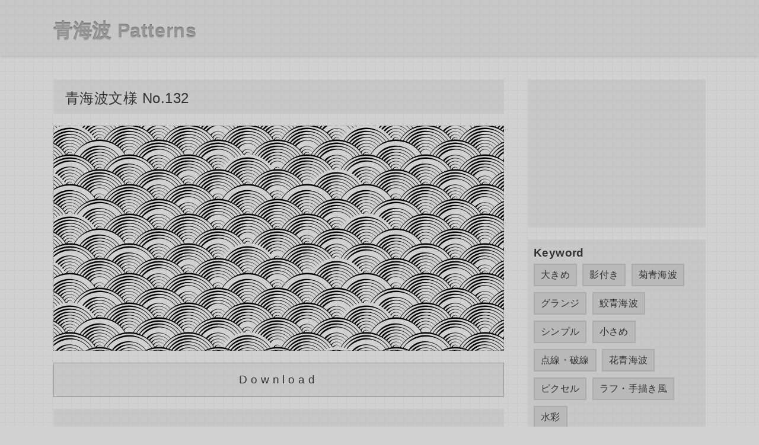

--- FILE ---
content_type: text/html; charset=UTF-8
request_url: https://seigaiha.nanya-kanya.info/detail/132/
body_size: 2641
content:
<!DOCTYPE html>
<html>

<head>
<meta charset="UTF-8">
<meta name="description" content="透過処理した青海波文様のパターン素材を商用利用OK・フリーで配布しています。">
<script src="/js/jquery-1.7.2.min.js" type="text/javascript"></script>
<meta name="viewport" content="width=device-width, viewport-fit=auto">
<link rel="stylesheet" type="text/css" href="/css/main.css">
<title>青海波文様のパターン No.132  - 青海波 Patterns</title>
<meta property="og:title" content="青海波文様のパターン No.132  - 青海波 Patterns">
<meta property="og:url" content="https://seigaiha.nanya-kanya.info/detail/132/">
<meta property="og:image" content="https://seigaiha.nanya-kanya.info/img/160709222849.png">
<meta property="og:description" content="透過処理した青海波文様のパターン素材を商用利用OK・フリーで配布しています。">
<meta property="og:site_name" content="青海波 Patterns">
<meta name="twitter:card" content="summary">
<meta name="twitter:site" content="@ptn_nanya_kanya">
<!-- Google tag (gtag.js) -->
<script async src="https://www.googletagmanager.com/gtag/js?id=G-E1CCE3RKY7"></script>
<script>
  window.dataLayer = window.dataLayer || [];
  function gtag(){dataLayer.push(arguments);}
  gtag('js', new Date());

  gtag('config', 'G-E1CCE3RKY7');
</script>


</head>

<body style="background: #d1d1d1 url(/images/back1.png)">

<div id="fb-root"></div>
<script>(function(d, s, id) {
  var js, fjs = d.getElementsByTagName(s)[0];
  if (d.getElementById(id)) return;
  js = d.createElement(s); js.id = id;
  js.src = 'https://connect.facebook.net/ja_JP/sdk.js#xfbml=1&version=v3.0';
  fjs.parentNode.insertBefore(js, fjs);
}(document, 'script', 'facebook-jssdk'));</script>


<div id="wrapper">


<header>
<div class="logo">
<div><a href="/">青海波 Patterns</a></div>
</div>
</header>



<div id="contents">


<div id="main">

<div class="disp">
<div class="dpwp">
<h1 class="cont">青海波文様 No.132</h1>
<div class="largedisp" style="background: url(/img/160709222849.png)"></div>
<div class="dl"><a href="/download/160709222849.png">Download</a></div>
<div class="detail">
<span>登録日 ： 2018-05-04</span>
<span>サイズ ： 18978byte</span>
<span>大きさ ： 500x150</span>
<div id="dtl_social"><div class="hatena"><a href="http://b.hatena.ne.jp/entry/" class="hatena-bookmark-button" data-hatena-bookmark-layout="basic-label" data-hatena-bookmark-lang="ja" title="このエントリーをはてなブックマークに追加"><img src="https://b.st-hatena.com/images/entry-button/button-only@2x.png" alt="このエントリーをはてなブックマークに追加" width="20" height="20" style="border: none;" /></a><script type="text/javascript" src="https://b.st-hatena.com/js/bookmark_button.js" charset="utf-8" async="async"></script></div>
<div class="twitter"><a href="https://twitter.com/share?ref_src=twsrc%5Etfw" class="twitter-share-button" data-show-count="false">Tweet</a><script async src="https://platform.twitter.com/widgets.js" charset="utf-8"></script></div>
<div class="fb-share-button" data-href="https://seigaiha.nanya-kanya.info/detail/132/" data-layout="button" data-size="small" data-mobile-iframe="true"><a target="_blank" href="https://www.facebook.com/sharer/sharer.php?u=https://seigaiha.nanya-kanya.info/detail/132/&amp;src=sdkpreparse" class="fb-xfbml-parse-ignore">シェア</a></div>
</div>
</div>
</div>
</div>

</div><!-- main end -->


<div id="sub">
<div class="ss">
<script async src="//pagead2.googlesyndication.com/pagead/js/adsbygoogle.js"></script>
<!-- pattern001 -->
<ins class="adsbygoogle"
     style="display:block"
     data-ad-client="ca-pub-4659988543390155"
     data-ad-slot="6862367398"
     data-ad-format="rectangle"></ins>
<script>
(adsbygoogle = window.adsbygoogle || []).push({});
</script>
</div>
<div class="conditions">
<h2>Keyword</h2><a href="/keyword/large/">大きめ</a>
<a href="/keyword/shadow/">影付き</a>
<a href="/keyword/kikuseigaiha/">菊青海波</a>
<a href="/keyword/grunge/">グランジ</a>
<a href="/keyword/sameseigaiha/">鮫青海波</a>
<a href="/keyword/simple/">シンプル</a>
<a href="/keyword/small/">小さめ</a>
<a href="/keyword/dotted_line/">点線・破線</a>
<a href="/keyword/hanaseigaiha/">花青海波</a>
<a href="/keyword/pixel/">ピクセル</a>
<a href="/keyword/rough/">ラフ・手描き風</a>
<a href="/keyword/watercolor/">水彩</a>

<br class="clear">
</div>
<div class="mbn">
<a href="https://heart.nanya-kanya.info"><img src="https://seigaiha.nanya-kanya.info/images/banner_heart.png"></a>
<a href="https://sayagata.nanya-kanya.info"><img src="https://seigaiha.nanya-kanya.info/images/banner_sayagata.png"></a>
<a href="https://dot.nanya-kanya.info"><img src="https://seigaiha.nanya-kanya.info/images/banner_dot.png"></a>
</div>
</div><!-- sub end -->


</div><!-- contents end -->





<div id="pra">
<script async src="//pagead2.googlesyndication.com/pagead/js/adsbygoogle.js"></script>
<!-- pattern002 -->
<ins class="adsbygoogle"
     style="display:block"
     data-ad-client="ca-pub-4659988543390155"
     data-ad-slot="9815833799"
     data-ad-format="auto"></ins>
<script>
(adsbygoogle = window.adsbygoogle || []).push({});
</script>
</div>

<footer>
<div class="footer_wrap">
<div class="about">
<h3>About</h3>
<p>　透過処理した青海波文様のシームレスパターンを、商用利用OK・加工OKで配布しています。パターンはWebサイトやTwitter、ブログの背景・壁紙、イラストなどにも無料で利用することができます。</p>
<p>　ただいま、全部で181種類の青海波文様のパターンを配布しています。</p>
</div>
<div class="menu">
<h3>MySite</h3>
<ul><li><a href="https://patterns.nanya-kanya.info/">ナンヤカンヤのパターン素材</a></li>
<li><a href="https://www.instagram.com/seigaiha_nanya_kanya/">Instagram(@seigaiha_nanya_kanya)</a></li>
<li><a href="https://twitter.com/ptn_nanya_kanya">Twitter(@ptn_nanya_kanya)</a></li>
</ul><h3>Menu</h3>
<ul><li><a href="https://seigaiha.nanya-kanya.info/rule/">サイトの利用について</a></li>
<li><a href="https://wdesign.nanya-kanya.info/inquiry/">お問い合わせ</a></li>
<li><a href="https://seigaiha.nanya-kanya.info/">HOME</a></li>
</ul></div>
<div class="link">
<h3>Material Link</h3>
<ul>
<li><a href="http://www.hisas.jp/rs/rank.cgi?mode=r_link&id=4956">素材NAVI</a></li>
<li><a href="http://mateken.870search.com/">素材サーチMateken</a></li>
</ul>
</div><br class="clear">
</div>
<div class="cr">Copyright(c) 2025 nanya-kanya.info All rights reserved</div>
</footer>


</div><!-- wrapper end -->
</body>
</html>


--- FILE ---
content_type: text/html; charset=utf-8
request_url: https://www.google.com/recaptcha/api2/aframe
body_size: 267
content:
<!DOCTYPE HTML><html><head><meta http-equiv="content-type" content="text/html; charset=UTF-8"></head><body><script nonce="ZFaAr_tvS7zZeTO1upA85A">/** Anti-fraud and anti-abuse applications only. See google.com/recaptcha */ try{var clients={'sodar':'https://pagead2.googlesyndication.com/pagead/sodar?'};window.addEventListener("message",function(a){try{if(a.source===window.parent){var b=JSON.parse(a.data);var c=clients[b['id']];if(c){var d=document.createElement('img');d.src=c+b['params']+'&rc='+(localStorage.getItem("rc::a")?sessionStorage.getItem("rc::b"):"");window.document.body.appendChild(d);sessionStorage.setItem("rc::e",parseInt(sessionStorage.getItem("rc::e")||0)+1);localStorage.setItem("rc::h",'1764203542797');}}}catch(b){}});window.parent.postMessage("_grecaptcha_ready", "*");}catch(b){}</script></body></html>

--- FILE ---
content_type: text/css
request_url: https://seigaiha.nanya-kanya.info/css/main.css
body_size: 2306
content:
@charset "utf-8";

*, *:before, *:after {
	box-sizing: border-box;
}

html, body, div, span, h1, h2, p, img, article, footer, header, nav, section, a, ul, li {
	margin: 0;
	padding: 0;
	border: 0;
	font-family: "ヒラギノ角ゴ Pro W3", "Hiragino Kaku Gothic Pro", "メイリオ", Meiryo, Osaka, "ＭＳ Ｐゴシック", "MS PGothic", sans-serif;
	text-decoration: none;
	letter-spacing: 0.02em;
	font-size: 100%;
}

html, body {
	min-width: 1100px;
}

body{
	line-height: 1.4;
	margin: 0;
	padding: 0;
	background: rgba(209,209,209,1);
}

h1,h2 {
	margin: 0;
	padding: 0;
}

img {
	border: none;
	display: inline-block;
	vertical-align: bottom;
}

#wrapper{
	overflow: hidden;
}

header {
	background: rgba(196,196,196,0.7);
	box-shadow: 0 2px 5px rgba(184,184,184,1);
	width: 100%;
}

header .logo {
	max-width: 1100px;
	margin: 0 auto;
	padding: 15px 0 20px;
}

header .logo h1, header .logo div {
	margin-top: 15px;
	font-weight: 600;
	font-size: 2rem;
	letter-spacing: 0.02em;
}

header .logo h1 a, header .logo div a {
	text-decoration: none;
	color: rgba(148,148,148,1);
	text-shadow:
		0px 2px 0.5px #bdbdbd,
		0px -1px 0.5px #5e5e5e;
}

header img{
	margin: 15px 5px 15px;
}



#contents {
	display: flex;
	max-width: 1100px;
	margin: 0 auto;
}


#main {
	flex: 1 1 auto;
	margin: 20px 0;
}

.disp {
	display: flex;
	flex-wrap: wrap;
	max-width: 780px;
}

h1.cont {
	color: rgba(50,50,50,1);
	background: rgba(196,196,196,0.7);
	font-size: 1.5rem;
	font-weight: 500;
	margin-top: 20px;
	margin-right: 20px;
	width: 100%;
	padding: 15px 20px 10px;
}

.box {
	position: relative;
	width: 370px;
	height: 220px;
	overflow: hidden;
	margin: 20px 20px 0 0;
	border: 1px dotted rgba(128,128,128,0.9);
}

.box a {
	display: inline-block;
	width: 100%;
	height: 100%;
}

.box a span {
	display: inline-block;
	position: absolute;
	bottom: 0;
	right: 0;
	padding: 12px 10px 6px;
	width: 100%;
	background: rgba(196,196,196,0.9);
	color: rgba(30,30,30,1);
	font-size: 1rem;
	letter-spacing: 1.2px;
	font-weight: 600;
}

.box:hover {
	border: 1px solid rgba(204,51,0,1);
}

.large {
	width: 760px;
}

.pages {
	width: 100%;
	text-align: center;
	margin-top: 20px;
	margin-right: 40px;
}

.pages a, .pages span.current {
	display: inline-block;
	padding: 10px 15px;
	margin: 0 5px;
	background: rgba(180,180,180,0.7);
	color: rgba(50,50,50,1);
	border: 2px solid rgba(160,160,160,0.5);
}

.pages a:hover {
	background: rgba(204,51,0,0.8);
	border: 2px solid rgba(204,51,0,0.8);
	color: rgba(220,220,220,1);
}

.pages span.current {
	background: rgba(204,51,0,0.8);
	border: 2px solid rgba(204,51,0,0.8);
	color: rgba(220,220,220,1);
}

.largedisp {
	width: 100%;
	height: 380px;
	overflow: hidden;
	margin: 20px 20px 0 0;
	border: 1px dotted rgba(128,128,128,0.9);
}


.detail {
	background: rgba(196,196,196,0.7);
	color: rgba(50,50,50,1);
	max-width: 780px;
	margin-top: 20px;
	padding: 30px;
}

.detail span {
	display: block;
	margin-bottom: 10px;
}

.detail ul {
	list-style: none;
	display: flex;
	flex-wrap: wrap;
}

.detail li, .baseptn p, .cmt p {
	margin: 5px 10px;
}

.dl {
	width: 100%;
	margin-top: 20px;
}

.dl a {
	display: block;
	padding: 15px 0;
	background: rgba(196,196,196,0.7);
	color: rgba(50,50,50,1);
	border: 1px solid rgba(100,100,100,0.5);
	text-align: center;
	font-size: 1.2rem;
	letter-spacing: 0.3em;
}

.dl a:hover {
	background: rgba(204,51,0,0.6);
	border: 1px solid rgba(204,51,0,0.8);
}

.dpwp {
	width: 780px;
	margin-right: 20px;
}

.detail span {
	display: block;
	margin-bottom: 10px;
}

.detail ul {
	list-style: none;
	display: flex;
	flex-wrap: wrap;
}

.detail li, .cmt p {
	margin: 5px 10px;
}

.detail a {
	display: inline-block;
	padding: 8px 10px;
	background: rgba(180,180,180,0.7);
	color: rgba(50,50,50,1);
	border: 2px solid rgba(160,160,160,0.5);
}

.detail a:hover {
	background: rgba(204,51,0,0.6);
	border: 2px solid rgba(204,51,0,0.8);
}

.variation {
	display: flex;
	flex-wrap: wrap;
	width: 780px;
}

.variation .box {
	width: 370px;
}

.rule {
	color: rgba(50,50,50,1);
	background: rgba(196,196,196,0.7);
	margin-right: 40px;
	padding: 30px;
	margin-top: 20px;
}

.rule span {
	font-size: 1.1rem;
	font-weight: 600;
}

	.rule div.sect{
		margin-bottom: 15px;
		padding: 0 40px 10px 40px;
	}
	.rule div.point{
		padding: 5px 40px 30px 15px;
		line-height: 1.5;
	}

	.keywords ul {
		list-style: none;
		display: flex;
		flex-wrap: wrap;
	}

	.keywords li {
		margin: 5px;
	}


	.keywords a {
		display: inline-block;
		padding: 8px 15px;
		background: rgba(196,196,196,0.7);
		color: rgba(200,200,200,1);
		border: 2px solid rgba(90,90,90,0.5);
	}


	.keywords a:hover {
		background: rgba(204,51,0,0.8);
		border: 2px solid rgba(204,51,0,0.8);
	}

	.keywords span {
		font-weight: 600;
		display: block;
		margin-bottom: 10px;
	}

	.keywords h3 {
		padding: 20px;
	}


	#sub {
		flex: 0 0 300px;
		margin: 20px 0;
	}

	#sub h2 {
		color: rgba(50,50,50,1);
		font-size: 1.2rem;
}
	#sub img {
		border: 0;
}

#sub div.shape{
		margin: 15px 0 0 0;
		padding: 15px 15px 20px 28px;
		background: #c4c4c4;
		color: #ffffff;
}


.ss, .color, .shape, .conditions {
		margin-top: 20px;
		background: rgba(196,196,196,0.7);
}

.color, .shape, .conditions {
		width: 300px;
		padding: 10px;
}

div.conditions h2 {
		line-height: 1.4;
}

.conditions a {
		display: inline-block;
		padding: 6px 10px;
		margin: 5px;
		margin-left: 0;
		background: rgba(180,180,180,0.7);
		color: rgba(50,50,50,1);
		border: 2px solid rgba(160,160,160,0.5);
}

.conditions a.more{
		background: rgba(40,40,40,0.8);
		padding: 6px 30px;
}

.conditions a:hover {
		background: rgba(204,51,0,0.8);
		border: 2px solid rgba(204,51,0,0.8);
		color: rgba(250,250,250,1);
}



#sub div.mbn {
		margin: 0 auto;
		margin-top: 15px;
		text-align: center;
}

#sub div.mbn a{
		display: block;
		margin-bottom: 5px;
}

#pra{
	max-width: 1110px;
	margin: 0 auto 30px;
}


footer{
	background: rgba(196,196,196,0.7);
	box-shadow: 0 -2px 5px rgba(184,184,184,1);
	width: 100%;
}

.footer_wrap {
	display: flex;
	max-width: 1100px;
	margin: 0 auto;
	padding-top: 30px;
}


.about, .menu, .link {
	flex: 1 1 auto;
	width: 33%;
	margin-right: 30px;
	background: rgba(180,180,180,0.7);
	color: rgba(100,100,100,1);
	line-height: 1.7;
	font-size: 0.95rem;
	padding: 10px 0;
}

	footer h3 {
		margin: 0;
		padding: 15px 0 5px 15px;
		color: #808080;
		font-size: 100%;
	}
	footer a {
		text-decoration: none;
		color: #595959;
		line-height: 1.4;
	}

	footer a:hover {
		text-decoration: underline;
		color: #cc2929;
	}
	.about p {
		margin-top: 5px;
		padding: 0 20px;
		color: #595959;
		line-height: 1.7;
	}
	footer ul{
		margin-top: 5px;
		margin-left: 25px;
		padding: 0 15px;
		padding-bottom: 15px;
		line-height: 1.5;
	}
	.menu ul {
		list-style-type: square;
	}

	.link ul {
		list-style-type: square;
	}
	footer .cr {
		clear: both;
		font-size: 80%;
		padding: 20px;
		text-align: center;
		color: #777777;
		line-height: 1.5;
		width: 100%;
		word-break: break-all;
	}


#dtl_social {
		display: flex;
		width: 100%;
		margin-top: 40px;
}

#dtl_social div, #ptn_social div {
	margin-right: 14px;
}

#ptn_social {
		display: flex;
		width: 100%;
		margin-top: 20px;
}

#ptn_social .fb-share-button{
	margin-top: -2px;
}


	@media all and (max-width: 880px){
		html, body {
			min-width: auto;
		}

		#contents {
			display: block;
			width: 100%;
			margin: 0 auto;
		}

		.box {
			width: 90%;
			margin: 10px auto 15px;
		}
	
		.large {
			width: 90%;
		}

		#sub {
			width: 100%;
		}

		.color, .shape, .conditions {
			width: 100%;
			padding: 20px;
		}


		.disp {
			display: block;
			width: 100%;
		}

		.inwp {
			display: block;
		}

		.footer_wrap {
			display: block;
		}

		.about, .menu, .link {
			width: 100%;
		}

		.mbn {
			margin-top: 20px;
			text-align: center;
			background: none;
		}

		.keywords, .rule {
			margin-right: 0;
		}

		.logo {
			text-align: center;
		}

		.ss ins {
			display: inline-block;
			text-align: center;
		}

		.pages a.page {
			display: none;
		}

		.pages a.back, .pages a.next {
			padding-left: 30px;
			padding-right: 30px;
		}

		.list {
			margin: 20px;
		}

		h1.cont {
			margin-top: 20px;
		}

		.variation {
			width: 100%;
			margin: 10px 0;
			text-align: center;
		}
	
		.variation .box {
			width: 90%;
			margin-bottom: 10px;
		}

		.largedisp {
			height: 300px;
			border-left: none;
			border-right: none;
		}
	}


	@media all and (max-width: 420px){
		.largedisp {
			height: 200px;
		}
		header .logo h1, header .logo div {
			font-size: 1.7rem;
		}
		h1.cont {
			font-size: 1.2rem;
		}
		#dtl_social, #ptn_social {
			justify-content: center;
		}
		#dtl_social div, #ptn_social div {
			margin: 0 8px;
		}
		.dpwp {
			width: 100%;
		}
	}
